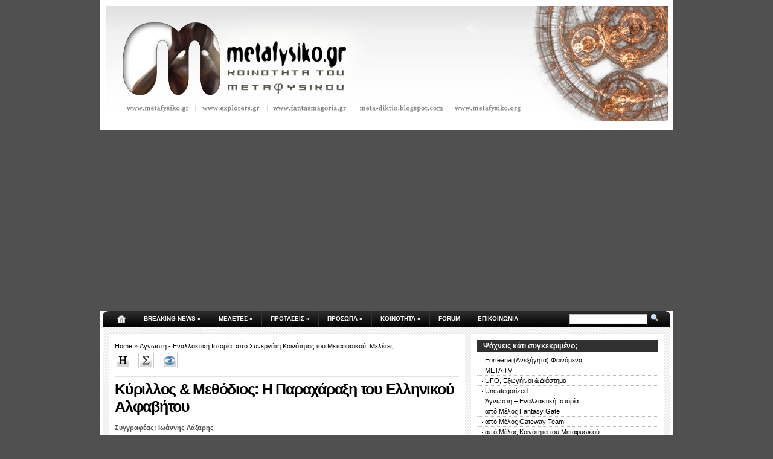

--- FILE ---
content_type: text/html; charset=UTF-8
request_url: https://www.metafysiko.gr/?p=1991
body_size: 15417
content:
<!DOCTYPE html PUBLIC "-//W3C//DTD XHTML 1.0 Transitional//EN" "http://www.w3.org/TR/xhtml1/DTD/xhtml1-transitional.dtd">
<html xmlns="http://www.w3.org/1999/xhtml" dir="ltr" lang="en-US">

<head profile="http://gmpg.org/xfn/11">
<meta http-equiv="Content-Type" content="text/html; charset=UTF-8" />

<title>Κύριλλος &amp; Μεθόδιος: Η Παραχάραξη του Ελληνικού Αλφαβήτου | Metafysiko.gr | 20 χρόνια διαρκούς εξέλιξης και καινοτομίας</title>

<meta name="generator" content="WordPress 3.4" /> <!-- leave this for stats -->
<meta charset="utf-8" />

<link rel="stylesheet" href="https://www.metafysiko.gr/wp-content/themes/arthemia-premium/style.css" type="text/css" media="screen" />
<link rel="stylesheet" href="https://www.metafysiko.gr/wp-content/themes/arthemia-premium/madmenu.css" type="text/css" media="screen" />
<!--[if IE 6]>
    <style type="text/css"> 
    body {
        behavior:url("https://www.metafysiko.gr/wp-content/themes/arthemia-premium/scripts/csshover2.htc");
    }
    </style>
<![endif]-->

<link rel="alternate" type="application/rss+xml" title="RSS 2.0" href="https://www.metafysiko.gr/?feed=rss2" />
<link rel="alternate" type="text/xml" title="RSS .92" href="https://www.metafysiko.gr/?feed=rss" />
<link rel="alternate" type="application/atom+xml" title="Atom 0.3" href="https://www.metafysiko.gr/?feed=atom" />

<link rel="pingback" href="http://www.metafysiko.gr/xmlrpc.php" />

<link rel="icon" href="https://www.metafysiko.gr/wp-content/themes/arthemia-premium/images/icons/mfavicon.png" />
<link rel="shortcut icon" href="https://www.metafysiko.gr/wp-content/themes/arthemia-premium/images/icons/mfavicon.png" />
	

<style type="text/css">
    /* category bar */
    #cat-16 { border-top:8px solid #034209; color:; }
    #cat-16:hover { background:#034209; color:; }
    /* sidebar */
    #sidebar h3.catt-16  {background:#034209; color:#ffffff; }
    #sidebar h3.catt-16 a { color:#ffffff; }
		
    /* category bar */
    #cat-14 { border-top:8px solid #a5cc3a; color:; }
    #cat-14:hover { background:#a5cc3a; color:; }
    /* sidebar */
    #sidebar h3.catt-14  {background:#a5cc3a; color:#ffffff; }
    #sidebar h3.catt-14 a { color:#ffffff; }
		
    /* category bar */
    #cat-3 { border-top:8px solid #e6ab07; color:; }
    #cat-3:hover { background:#e6ab07; color:; }
    /* sidebar */
    #sidebar h3.catt-3  {background:#e6ab07; color:#ffffff; }
    #sidebar h3.catt-3 a { color:#ffffff; }
		
    /* category bar */
    #cat-35 { border-top:8px solid #326abd; color:; }
    #cat-35:hover { background:#326abd; color:#b8b8b8; }
    /* sidebar */
    #sidebar h3.catt-35  {background:#326abd; color:#ffffff; }
    #sidebar h3.catt-35 a { color:#ffffff; }
		
    /* category bar */
    #cat-20 { border-top:8px solid #571608; color:; }
    #cat-20:hover { background:#571608; color:#b8b8b8; }
    /* sidebar */
    #sidebar h3.catt-20  {background:#571608; color:#ffffff; }
    #sidebar h3.catt-20 a { color:#ffffff; }
		
    /* category bar */
    #cat-36 { border-top:8px solid #2b9435; color:; }
    #cat-36:hover { background:#2b9435; color:; }
    /* sidebar */
    #sidebar h3.catt-36  {background:#2b9435; color:#ffffff; }
    #sidebar h3.catt-36 a { color:#ffffff; }
		


</style>


<link rel="alternate" type="application/rss+xml" title="Metafysiko.gr | 20 χρόνια διαρκούς εξέλιξης και καινοτομίας &raquo; Κύριλλος &amp; Μεθόδιος: Η Παραχάραξη του Ελληνικού Αλφαβήτου Comments Feed" href="https://www.metafysiko.gr/?feed=rss2&#038;p=1991" />
<script type='text/javascript' src='https://www.metafysiko.gr/wp-includes/js/comment-reply.js?ver=3.4'></script>
<link rel="EditURI" type="application/rsd+xml" title="RSD" href="https://www.metafysiko.gr/xmlrpc.php?rsd" />
<link rel="wlwmanifest" type="application/wlwmanifest+xml" href="https://www.metafysiko.gr/wp-includes/wlwmanifest.xml" /> 
<link rel='prev' title='Φαντάσματα στον εγκέφαλο' href='https://www.metafysiko.gr/?p=1253' />
<link rel='next' title='Η Δίκη της Ψυχής' href='https://www.metafysiko.gr/?p=931' />

<!-- All in One SEO Pack 1.6.14.2 by Michael Torbert of Semper Fi Web Design[307,528] -->
<meta name="description" content="Προπαγανδίζεται ως ένα από τα μεγαλύτερα επιτεύγματα του Βυζαντίου η δήθεν διάδοση του Ελληνικού Πολιτισμού στους Σλάβους χάρη στις ενέργειες δύο μοναχών, του Κυρίλλου και του Μεθοδίου, οι οποίοι επί πλέον τους έδωσαν το αλφάβητο. Αλλά, εάν σκοπός των Βυζαντινών ήταν να μεταδώσουν τον Ελληνικό � ολιτισμό στους Σλάβους, θα τους έδιναν το ήδη υπάρχον Ελληνικό Αλφάβητο και θα τους μετέφραζαν αρχαία ελληνικά έργα (π.χ. τα Ομηρικά Έπη, τραγωδίες κ.λπ.)." />
<meta name="keywords" content="άγνωστη - εναλλακτική ιστορία,θρησκείες - λατρείες,μελέτες" />
<link rel="canonical" href="https://www.metafysiko.gr/?p=1991" />
<!-- /all in one seo pack -->
<script type="text/javascript" src="http://www.metafysiko.gr/wp-content/plugins/audio-player/assets/audio-player.js?ver=2.0.4.1"></script>
<script type="text/javascript">AudioPlayer.setup("http://www.metafysiko.gr/wp-content/plugins/audio-player/assets/player.swf?ver=2.0.4.1", {width:"80%",animation:"yes",encode:"yes",initialvolume:"60",remaining:"no",noinfo:"no",buffer:"5",checkpolicy:"no",rtl:"no",bg:"ffffff",text:"666666",leftbg:"eeeeee",lefticon:"666666",volslider:"666666",voltrack:"FFFFFF",rightbg:"cccccc",rightbghover:"999999",righticon:"666666",righticonhover:"ffffff",track:"FFFFFF",loader:"9FFFB8",border:"666666",tracker:"DDDDDD",skip:"666666",pagebg:"FFFFFF",transparentpagebg:"yes"});</script>

<script type="text/javascript">var AKPC_IDS = "";</script>
	
</head>

<body>


<div id="head" class="clearfloat">

<div class="clearfloat">
	<div id="logo" class="left">
	
		<a href="http://www.metafysiko.gr">
	<img src="https://www.metafysiko.gr/wp-content/themes/arthemia-premium/images/logo/up_banner_agnosti_istoria.jpg" alt="" height="190px" /></a>
	
	</div>

	<div class="right">
		
	
		
	
	</div>

</div>

</div>

<div id="navbar" class="clearfloat">

<div id="madmenu">
<ul>

<li class="first"><a href="http://www.metafysiko.gr/"><img src="http://www.metafysiko.gr/wp-content/themes/arthemia-premium/images/icons/home2.png" /></a></li>

<li class="page_item page-item-8"><a href="http://www.metafysiko.gr/?cat=14" title="Breaking News">Breaking News »</a>
<ul>
	<li class="page_item page-item-46"><a href="http://www.metafysiko.gr/?cat=29" title="Άρθρα Επικαιρότητας">Άρθρα Επικαιρότητας</a></li>
	<li class="page_item page-item-48"><a href="http://www.metafysiko.gr/?cat=30" title="Νέα από Όλο τον Κόσμο">Νέα από Όλο τον Κόσμο</a></li>
	<li class="page_item page-item-48"><a href="http://fantasia-portal.blogspot.com/search/label/%CE%BD%CE%AD%CE%B1" title="Fantasy News (Fantasy Gate)" target='_blank'>Fantasy News<br/>(Fantasy Gate)</a></li>
</ul>
</li>

<li class="page_item page-item-8"><a href="http://www.metafysiko.gr/?cat=3" title="Μελέτες">Μελετες »</a>
<ul>
	<li class="page_item page-item-46"><a href="http://www.metafysiko.gr/?cat=5" title="Αρχαία Μυστήρια - Πολιτισμοί">Αρχαία Μυστήρια - Πολιτισμοί</a></li>
	<li class="page_item page-item-46"><a href="http://www.metafysiko.gr/?cat=11" title="Άγνωστη - Εναλλακτική Ιστορία">Άγνωστη - Εναλλακτική Ιστορία</a></li>
	<li class="page_item page-item-46"><a href="http://www.metafysiko.gr/?cat=6" title="Θρησκείες - Λατρείες">Θρησκείες - Λατρείες</a></li>
	<li class="page_item page-item-46"><a href="http://www.metafysiko.gr/?cat=13" title="Παραψυχολογία (Παραφυσικό και Επιστήμη)">Παραψυχολογία (Παραφυσικό και Επιστήμη)</a></li>
	<li class="page_item page-item-46"><a href="http://www.metafysiko.gr/?cat=4" title="UFO, Εξωγήινοι & Διάστημα">UFO, Εξωγήινοι & Διάστημα</a></li>
	<li class="page_item page-item-46"><a href="http://www.metafysiko.gr/?cat=7" title="Fortean (Ανεξήγητα) Φαινόμενα">Fortean (Ανεξήγητα) Φαινόμενα</a></li>
	<li class="page_item page-item-46"><a href="http://www.metafysiko.gr/?cat=8" title="Θεωρίες Συνωμοσίας">Θεωρίες Συνωμοσίας</a></li>
	<li class="page_item page-item-46"><a href="http://www.metafysiko.gr/?cat=9" title="Αποκρυφισμός">Αποκρυφισμός</a></li>
	<li class="page_item page-item-46"><a href="http://www.metafysiko.gr/?cat=10" title="Εσωτερισμός & Φιλοσοφία">Εσωτερισμός & Φιλοσοφία</a></li>
	<li class="page_item page-item-46"><a href="http://www.metafysiko.gr/?cat=28" title="Συνειδητοί Πολίτες">Συνειδητοί Πολίτες</a></li>
</ul>
</li>

<li class="page_item page-item-8"><a href="http://www.metafysiko.gr/" title="Προτάσεις">Προτασεις »</a>
<ul>
	<li class="page_item page-item-46"><a href="http://www.metafysiko.gr/?cat=35" title="Ομιλίες-Διαλέξεις στο Στέκι Αναζήτησης">Ομιλίες-Διαλέξεις στο Στέκι</a></li>
	<li class="page_item page-item-46"><a href="http://www.metafysiko.gr/?cat=16" title="Βιβλιοκριτικές Πνευματικής Αναζήτησης">Βιβλία Πνευματικής Αναζήτησης</a></li>
        <li class="page_item page-item-46"><a href="http://www.metafysiko.gr/?page_id=4716" title="Links - Websites που Στηρίζουμε">Στηριζόμενα Links</a></li>
	<li class="page_item page-item-46"><a href="http://www.metafysiko.gr/?cat=19" title="Meta-TV">Meta-TV</a></li>
	<li class="page_item page-item-46"><a href="http://fantasia-portal.blogspot.com/search/label/fantasy%20books" title="Προτάσεις Φαντασίας (Fantasy Gate)" target='_blank'>Προτάσεις Φαντασίας (Fantasy Gate)</a></li>
	<li class="page_item page-item-46"><a href="http://www.metafysiko.gr/?cat=17" title="Περιοδικά">Περιοδικά</a></li>
</ul>
</li>

<li class="page_item page-item-8"><a href="http://www.metafysiko.gr/?cat=20" title="Πρόσωπα">Προσωπα »</a>
<ul>
	<li class="page_item page-item-46"><a href="http://www.metafysiko.gr/?cat=20" title="Συνεντεύξεις (on paper)">Συνεντεύξεις (on paper)</a></li>
	<li class="page_item page-item-46"><a href="http://www.metafysiko.gr/?cat=179" title="Podcasts">Podcasts (ηχογραφημένες)</a></li>
</ul>
</li>

<li class="page_item page-item-8"><a href="http://www.metafysiko.gr/?cat=36" title="Κοινοτητα του Μεταφυσικού">Κοινοτητα »</a>
<ul>
        <li class="page_item page-item-46"><a href="http://www.metafysiko.gr/?p=311" title="Τι Είναι η Κοινότητα του Μεταφυσικού;">Πως Ορίζουμε το Μεταφυσικό;</a></li>
        <li class="page_item page-item-46"><a href="http://www.metafysiko.gr/?p=313" title="Τι Είναι η Κοινότητα του Μεταφυσικού;">Τι Είναι η Κοινότητα του Μεταφυσικού;</a></li>	
	<li class="page_item page-item-46"><a href="http://www.metafysiko.gr/?p=315" title="Μέλη-Ομάδες της Κοινότητας">Μέλη-Ομάδες της Κοινότητας</a></li>
        <li class="page_item page-item-46"><a href="http://www.metafysiko.gr/?p=317" title="Ομάδα Gateway">Ομάδα Gateway</a></li>
</ul>
</li>

<li class="page_item page-item-8"><a href="http://www.metafysiko.gr/forum/" title="Forum του Μεταφυσικού">forum</a></li>

<li class="page_item page-item-8"><a href="http://www.metafysiko.gr/?page_id=2795" title="Επικοινωνία">Επικοινωνια</a></li>
</ul>

<form method="get" id="searchform" action="https://www.metafysiko.gr/">
<div id="search">
<input type="text" value="" name="s" id="s" class="field" style="width:125px;" />
<input type="image" src="https://www.metafysiko.gr/wp-content/themes/arthemia-premium/images/loupe.gif" style="width:15px;height:14px;"/>
</div>
</form>
</div> 
</div>

<div id="top" class="clearfloat">
		</div>
<!--</div>-->

	
    

	<div id="page" class="clearfloat">
    <div id="inner" class="clearfloat">
	<div id="content">
	
	
	<div class="post" id="post-1991">
	
	<span id="map"><a href="http://www.metafysiko.gr/">Home</a> &raquo; <a href="https://www.metafysiko.gr/?cat=11" title="View all posts in Άγνωστη - Εναλλακτική Ιστορία" rel="category">Άγνωστη - Εναλλακτική Ιστορία</a>, <a href="https://www.metafysiko.gr/?cat=32" title="View all posts in από Συνεργάτη Κοινότητας του Μεταφυσικού" rel="category">από Συνεργάτη Κοινότητας του Μεταφυσικού</a>, <a href="https://www.metafysiko.gr/?cat=3" title="View all posts in Μελέτες" rel="category">Μελέτες</a></span> <br/> <a href="https://www.metafysiko.gr/?cat=11" title="View all posts in Άγνωστη - Εναλλακτική Ιστορία" rel="category"><img class="catimage" alt="Άγνωστη - Εναλλακτική Ιστορία" src="http://www.metafysiko.gr/wp-content/images/agnosti_istoria.png" /></a> <a href="https://www.metafysiko.gr/?cat=32" title="View all posts in από Συνεργάτη Κοινότητας του Μεταφυσικού" rel="category"><img class="catimage" alt="από Συνεργάτη Κοινότητας του Μεταφυσικού" src="http://www.metafysiko.gr/wp-content/images/sinergates_member.png" /></a> <a href="https://www.metafysiko.gr/?cat=3" title="View all posts in Μελέτες" rel="category"><img class="catimage" alt="Μελέτες" src="http://www.metafysiko.gr/wp-content/images/meletes.png" /></a>
	<h2 class="title">Κύριλλος &#038; Μεθόδιος: Η Παραχάραξη του Ελληνικού Αλφαβήτου</h2>
	<div id="stats" class="clearfloat"><span class="left"><ul class='post-meta'>
<li><span class='post-meta-key'>Συγγραφέας:</span> Ιωάννης Λάζαρης</li>
</ul>
 </span></div>

	<div class="entry clearfloat">
	
	    
                          
           
	<p><img class="aligncenter size-full wp-image-1992" title="s23" src="http://www.pytheas.metafysiko.org/wp-content/uploads/2009/11/s23.jpg" alt="s23" width="420" height="282" /></p>
<p><strong>Αρχικός Τίτλος: KYΡΙΛΛΟΣ  ΚΑΙ  ΜΕΘΟΔΙΟΣ- Η ΠΑΡΑΧΑΡΑΞΗ  ΤΟΥ  ΕΛΛΗΝΙΚΟΥ  ΑΛΦΑΒΗΤΟΥ. </strong></p>
<p>Προπαγανδίζεται ως ένα από τα μεγαλύτερα επιτεύγματα του Βυζαντίου η δήθεν διάδοση του Ελληνικού Πολιτισμού στους Σλάβους χάρη στις ενέργειες δύο μοναχών, του Κυρίλλου και του Μεθοδίου, οι οποίοι επί πλέον τους έδωσαν το αλφάβητο. Αλλά, εάν σκοπός των Βυζαντινών ήταν να μεταδώσουν τον Ελληνικό Πολιτισμό στους Σλάβους, θα τους έδιναν το ήδη υπάρχον Ελληνικό Αλφάβητο και θα τους μετέφραζαν αρχαία ελληνικά έργα (π.χ. τα Ομηρικά Έπη, τραγωδίες κ.λπ.).<br />
Ο σκοπός της ανθελληνικής πολιτικοθρησκευτικής βυζαντινής εξουσίας όμως δεν ήταν πολιτιστικός, αλλά ο εκχριστιανισμός των Σλάβων, για την επίτευξη του οποίου χρησιμοποίησαν διάφορα μέσα. Ένα από αυτά ήταν η διάδοση της Αγίας Γραφής, προκειμένου δε να την πραγματοποιήσουν ευκολότερα επινόησαν ένα νέο, αυθαίρετο αλφάβητο, το λεγόμενο κυριλλικό.</p>
<p>Ο Κύριλλος (827-869) και ο Μεθόδιος (815-885) γεννήθηκαν στη Θεσσαλονίκη. Κύριες πηγές για τη ζωή τους αποτελούν τα -γραμμένα στα σλαβικά- έργα: &#8220;Ο Βίος του Κωνσταντίνου&#8221; και &#8220;Ο Βίος του Μεθοδίου&#8221;(Κωνσταντίνος ήταν το αρχικό όνομα του Κυρίλλου- σε Κύριλλο μετονομάστηκε λίγο προτού πεθάνει). Πατέρας τους ήταν ένας βυζαντινός αξιωματούχος αγνώστου εθνικότητας. Υπάρχει διχογνωμία σχετικά με την καταγωγή τους. Ορισμένοι ιστορικοί εικάζουν ότι ήταν Έλληνες κι άλλοι ότι ήταν Σλάβοι (από την πλευρά της μητέρας τους).<br />
Για την ελληνική τους καταγωγή δεν υπάρχει άλλη ένδειξη, εκτός του ότι γεννήθηκαν στη Θεσσαλονίκη, στην οποία όμως τότε ζούσαν πολλές εθνότητες. Προς την υπόθεση ότι, η καταγωγή τους ήταν σλαβική μας οδηγεί η άριστη γνώση των σλαβικών διαλέκτων που είχαν κι οι δύο, που εύκολα μπορεί να εξηγηθεί αν υποθέσουμε ότι, η σλαβική αποτελούσε τη μητρική τους γλώσσα. Εκτός όμως από τη σλαβική, είχαν και τέλεια γνώση της Βίβλου και της εβραϊκής γλώσσας, αρκετά σύμβολα της οποίας χρησιμοποίησαν στο αλφάβητο που κατασκεύασαν.<br />
Περισσότερο πιθανός φαίνεται ο ισχυρισμός λοιπόν ότι, ο Κύριλλος κι ο Μεθόδιος μπορεί να ήταν Σλάβοι (εβραϊκής ίσως καταγωγής) γεννηθέντες στη Θεσσαλονίκη, παρά Έλληνες. Η φυλετική τους καταγωγή δεν έχει μεγάλη σημασία όμως, δεδομένου ότι, ήταν χριστιανοί, υπήκοοι, πιστοί κι ευσυνείδητοι υπάλληλοι του βυζαντινού κράτους κι ως τέτοιοι έδρασαν.</p>
<p>Οι δύο αδελφοί έχασαν νωρίς τον πατέρα τους, οπότε την κηδεμονία και την ανατροφή τους ανέλαβε κάποιος ονόματι Θεόκτιστος. Ο Κύριλλος πήγε για σπουδές στη μονή Πολυχρονίου στην Κωνσταντινούπολη, ενώ ο Μεθόδιος υπηρετούσε κατέχοντας διάφορα διοικητικά αξιώματα. Το βυζαντινό κράτος τους ανέθεσε διάφορες πρεσβευτικές αποστολές, αλλά οι πολιτικές εξελίξεις στην Κωνσταντινούπολη κι η πολιτική δολοφονία του Θεόκτιστου έφεραν τους δύο αδελφούς σε δυσμένεια. Έτσι κατέφυγαν ως μοναχοί σε μοναστήρι της Βιθυνίας. Μετά την εκλογή στον πατριαρχικό θρόνο του πατριάρχη Φώτιου επέστρεψαν στην Κωνσταντινούπολη και συνέχισαν τις αποστολές τους. Αργότερα ο Μεθόδιος έγινε ηγούμενος στη μονή Πολυχρονίου.</p>
<p><strong>Η διεθνής συγκυρία στην Αν. Ευρώπη. </strong><br />
Μετά τη συνθήκη του Βερντέν (843), η Σαξονία, η Σουαβία και η Βαυαρία ανήκαν στο κράτος του Λουδοβίκου του Γερμανικού, που επέβαλε την επικυριαρχία του στους Σλάβους των γειτονικών περιοχών. Ο ηγεμόνας των Σλάβων της Μεγάλης Μοραβίας (στη σημερινή Τσεχία), Ροστισλάβος, αφού επέκτεινε το κράτος τους ως τον Τισσό ποταμό έσπασε το 850 κάθε μορφή εξάρτησης από το φραγκικό κράτος.</p>
<p>Η δυναμική αντίδραση του Λουδοβίκου δεν άλλαξε την κατάσταση, γιατί στις πολεμικές συγκρούσεις με το Ροστισλάβο οι φράγκοι ηττήθηκαν. Η επέκταση των μοραβών ως τον Τισσό ποταμό τους έφερε σε γειτονία με τους Βουλγάρους. Προκειμένου να εξουδετερώση τον μοραβικό κίνδυνο, ο ηγεμόνας της Βουλγαρίας, Βόγορις, ήλθε σε συνεννοήσεις με τους φράγκους, οι οποίες κατέληξαν τελικά, το 863, σε συμμαχία.</p>
<p>Η συμμαχία των γειτόνων Βουλγάρων με το αντίπαλο φραγκικό κράτος αποτελούσε για τους μοραβούς ένα θανάσιμο κλοιό. Έτσι ο Ροστισλάβος, που ήταν ικανότατος πολιτικός, αναγκάσθηκε να αναζητήσει στη βυζαντινή αυτοκρατορία μια αντίρροπη δύναμη κι ένα στήριγμα. Για το λόγο αυτό έστειλε πρεσβεία στην Κωνσταντινούπολη και ζήτησε την αποστολή βυζαντινών επισκόπων για να διδάξουν τη χριστιανική θρησκεία στη γλώσσα του λαού του.<br />
Ο αυτοκράτορας Μιχαήλ Γ΄ και ο πατριάρχης Φώτιος διείδαν τα μεγάλα πολιτικά κι εκκλησιαστικά οφέλη που παρουσίαζε για το Βυζάντιο αυτή η πρόταση. Έδινε τη δυνατότητα στην αυτοκρατορία να επεκτείνει την επιρροή της σε λαούς της κεντρικής Ευρώπης και παράλληλα να ασκήσει πίεση στο βουλγαρικό κράτος, που βρισκόταν ανάμεσά τους.<br />
Ο αυτοκράτορας ανέθεσε στον Κύριλλο και στο Μεθόδιο την αποστολή του εκχριστιανισμού της Μοραβίας. Προτού αναχωρήσουν, ο Κύριλλος δημιούργησε ένα νέο αλφάβητο, στο οποίο μετέφρασε με τη βοήθεια του αδελφού του την Αγία Γραφή και διάφορα άλλα χριστιανικού περιεχομένου βιβλία.<br />
Οι βυζαντινοί ιεραπόστολοι έγιναν δεκτοί με μεγάλες τιμές από τον ηγεμόνα Ραστισλάβο (863). Φυσικά, ο εκχριστιανισμός του λαού δεν έγινε αμέσως. Χρειάσθηκαν πολλά χρόνια. Πρώτα εκχριστιανίσθηκαν οι φεουδάρχες, που είχαν άμεσο συμφέρον από τη θρησκευτική αλλαγή, ενώ οι αγροτικές μάζες επειδή συνέχιζαν να επιμένουν στην παλαιά πολυθεϊστική τους λατρεία επέστησαν -τις συνήθεις χριστιανικές πρακτικές επιβολής- διώξεις και βίαια βαπτίσματα.<br />
Μετά το θάνατο του Κυρίλλου, ο Μεθόδιος ανακηρύχτηκε αρχιεπίσκοπος με δικαιοδοσία που εκτεινόταν στη Μοραβία και στην Παννονία και συνέχισε την αποστολή του.<br />
Μετά την υλοποίηση της βυζαντινο-μοραβικής συμμαχίας, στη δύσκολη θέση που είχε περιέλθει ο Ραστισλάβος περιέπεσε τώρα ο ηγεμόνας των Βουλγάρων, Βόγορις, που αναγκάσθηκε με τη σειρά του να δεχθεί το χριστιανισμό, προκειμένου να εξασφαλίσει την εύνοια του Βυζαντίου. Τον εκχριστιανισμό των Βουλγάρων ανέλαβαν μαθητές των δύο αδελφών.</p>
<p><strong>Ούτε ένα ελληνικό έργο. </strong><br />
Ποτέ οι δύο μοναχοί δεν μετέφρασαν κάτι στα σλαβικά από την Αρχαία Ελληνική Γραμματεία. Αν ήταν φορείς του Ελληνικού Πολιτισμού -όπως προπαγανδίζεται- τον οποίο ήθελαν να μεταδώσουν στους Σλάβους, θα μπορούσαν να μετέφραζαν Πλάτωνα ή Αριστοτέλη για παράδειγμα, ώστε να τους μυήσουν στην Ελληνική Φιλοσοφία.<br />
Η χριστιανική προπαγάνδα υποστηρίζει, πως στα μοναστήρια διασώθηκαν δήθεν τα αρχαία μας κείμενα, λόγω της αγάπης των μοναχών για αυτά. Αφού λοιπόν οι μοναχοί είχαν πρόσβαση σε αρχαία Ελληνικά κείμενα, τα οποία επί πλέον -δήθεν- αγαπούσαν κι αφού είχαν αποστολή να διαδώσουν στους Σλάβους τον Ελληνικό Πολιτισμό, γιατί δεν τους μετέφρασαν ούτε ένα Ελληνικό κείμενο;<br />
Όλα τα έργα που μετέφρασαν στα σλαυικά οι Κύριλλος και Μεθόδιος ήταν χριστιανικά, όπως: oλόκληρη η Αγία Γραφή- το &#8220;Βυζαντινό Ευαγγελιστάριο&#8221; που περιλάμβανε τις προοριζόμενες για λειτουργική χρήση περικοπές των Ευαγγελίων- το &#8220;Ωρολόγιον&#8221; με όλη την ακολουθία και συναξάρια- το βιβλίο: &#8220;Ο λόγος περί αληθούς πίστεως&#8221;- το &#8220;Εγκώμιον&#8221; στον &#8216;Αγιο Γρηγόριο το Θεολόγο- τον &#8220;Κανόνα&#8221; προς τιμήν του Αγίου Δημητρίου- την &#8220;Αγίων ανδρών Βίβλο&#8221; με αποφθέγματα των Πατέρων της Εκκλησίας- το &#8220;Νομοκανόνα&#8221; του Ιωάννου του Σχολαστικού.<br />
Όσον αφορά στο αλφάβητο (το οποίο αργότερα διαδόθηκε και στους Ρώσους, στους Βούλγαρους, στους Σέρβους, στους Ουκρανούς και στους Λευκορώσους) οι μελετητές διαφωνούν εάν το αλφάβητο που δημιούργησε ο Κύριλλος είναι το ονομαζόμενο γλαγολιτικό ή το κυριλλικό, ή ακόμη εάν το κυριλλικό το δημιούργησε ο Κύριλλος, ή ο μαθητής του, Κλήμης, βάσει του γλαγολοτικού.<br />
Το ερώτημα που τίθεται στους ελληνορθόδοξους είναι γιατί ο Κύριλλος δεν τους έδωσε το ελληνικό αλφάβητο, έτσι όπως ακριβώς ήταν; Το επιχείρημα ότι, ορισμένοι φθόγγοι της σλαβικής γλώσσας δεν μπορούν να αποδοθούν με το ελληνικό αλφάβητο δεν ευσταθή, γιατί με το αλφάβητό μας μπορεί εύκολα και τέλεια να αποδοθεί κάθε φθόγγος. Ακόμη κι έτσι αν ήταν όμως, θα μπορούσε να κρατούσε το ελληνικό αλφάβητο και να του πρόσθετε επί πλέον δύο &#8211; τρία ακόμη σύμβολα για τους δύσκολα προφερόμενους φθόγγους. Αντί αυτού, προτίμησε να κατασκευάσει ένα νέο αυθαίρετο αλφάβητο με ελληνικά, λατινικά(χαλκιδικά), εβραϊκά σύμβολα και παραλλαγές τους.</p>
<p>Μόνο δέκα από τα γράμματα του κυριλλικού αλφαβήτου (Α, Β, Ε, Κ, Μ, Ο, Π , Τ, Φ και Χ) προέρχονται από το ελληνικό αλφάβητο κι έχουν την αρχική ελληνική τους προφορά. Όλα τα υπόλοιπα προέρχονται:<br />
- Από το λατινικό αλφάβητο (π.χ. το C).<br />
- Από τα εβραϊκά σύμφωνα.<br />
- Από το ελληνικό αλφάβητο με αλλαγμένη την προφορά (π.χ. το Η προφέρεται Ν) ή<br />
- αποτελούν παραλλαγές του ελληνικού και του λατινικού αλφαβήτων και των εβραϊκών συμφώνων.</p>
<p>Οι Έλληνες ποτέ δεν οργάνωναν ιεραποστολές για την επιβολή της θρησκείας τους σε άλλους λαούς με χαρακτηριστικό παράδειγμα την ανεκτικότητα και το σεβασμό που έδειξε ο Μ. Αλέξανδρος στις θεότητες που λάτρευαν οι άλλοι λαοί. Πόσο μάλλον για το χριστιανισμό, μια ξένη εξ ανατολών θρησκεία, η οποία επιβλήθηκε στους Έλληνες δια της βίας- όταν τον θ΄ αιώνα εκχριστιανίζονταν επίσης βίαια οι σλαβικοί λαοί, είναι αμφίβολο εάν στην Ελλάδα είχε ήδη επικρατήσει ο χριστιανισμός πλήρως.<br />
Οι ιεραποστολικές ενέργειες επομένως των Κυρίλλου και Μεθοδίου ουδεμία σχέση είχαν με τον Ελληνικό Πολιτισμό. Ούτε στοιχεία του Ελληνικού Πολιτισμού ήταν ποτέ η Αγία Γραφή, τα συναξάρια, τα πατερικά κι όλα τα άλλα χριστιανικά κείμενα, που μεταφράστηκαν στα σλαβικά και τα οποία αποπνέουν εξ άλλου έντονο ανθελληνισμό.</p>
<p>Ένα επί πλέον δείγμα της ανθελληνικής πολιτικής της πολιτικοθρησκευτικής βυζαντινής εξουσίας και των οργάνων της, Κυρίλλου και Μεθοδίου, αποτελεί η μη παροχή του ελληνικού αλφαβήτου στους σλαβικούς λαούς.<br />
Σκεφθείτε πόσο αναβαθμισμένη θα ήταν η θέση της Ελλάδας σήμερα, εάν τα εκατομμύρια των ανατολικοευρωπαϊκών λαών χρησιμοποιούσαν το ελληνικό αντί του κυριλλικού αλφαβήτου.</p>
<p><em>[Σημείωση: Το παρόν άρθρο δημοσιεύθηκε αρχικά στο περιοδικό "ΔΑΥΛΟΣ", στο τεύχος 293, Ιουλ.-Αυγ. 2006. Αποτελεί μέρος του αφιερώματος: "ΒΥΖΑΝΤΙΟ: Η ιδεολογική ταφόπλακα του Ελληνισμού"]</em></p>
<script type="text/javascript">AKPC_IDS += "1991,";</script>
		
	</div>


	</div>
	
	<p align="center">
		
	
		
</p>
	
	<div id="comments">

	</div>

	
	</div>

<div id="sidebar">
 

	
	
		


 

<div id="sidebar-top"> 
<h3>Ψάχνεις κάτι συγκεκριμένο;</h3>		<ul>
	<li class="cat-item cat-item-7"><a href="https://www.metafysiko.gr/?cat=7" title="Όλα εκείνα τα παράξενα και ακατανόητα φαινόμενα που πρώτος χαρτογράφησε ο &quot;παππούλης&quot; Τσαρλς Φορτ.">Forteana (Ανεξήγητα) Φαινόμενα</a>
</li>
	<li class="cat-item cat-item-19"><a href="https://www.metafysiko.gr/?cat=19" title="Βίντεο σχετικά με την Κοινότητα του Μεταφυσικού: επιτόπιες αποστολές σε παράξενες τοποθεσίες, εκδηλώσεις της κοινότητας, συμμετοχές σε τηλεοπτικές εκπομπές, ομιλίες, αναμνηστικά βίντεο κ.λπ. ">META TV</a>
</li>
	<li class="cat-item cat-item-4"><a href="https://www.metafysiko.gr/?cat=4" title="Αγνώστου Ταυτότητας ιπτάμενα αντικείμενα, εξωγήινοι πολιτισμοί και τα επιτεύγματα της διαστημικής. Τις περισσότερες φορές δεν φαίνεται να συσχετίζονται. Τις περισσότερες...">UFO, Εξωγήινοι &amp; Διάστημα</a>
</li>
	<li class="cat-item cat-item-1"><a href="https://www.metafysiko.gr/?cat=1" title="View all posts filed under Uncategorized">Uncategorized</a>
</li>
	<li class="cat-item cat-item-11"><a href="https://www.metafysiko.gr/?cat=11" title="Άγνωστες και εναλλακτικές πτυχές της ιστορίας μας. Γιατί χωρίς αυτήν αδυνατούμε να πορευτούμε με ασφάλεια στο μέλλον...">Άγνωστη &#8211; Εναλλακτική Ιστορία</a>
</li>
	<li class="cat-item cat-item-33"><a href="https://www.metafysiko.gr/?cat=33" title="Μελέτες, συνεντεύξεις, άρθρα, επικαιρότητα κ.λπ. αποκλειστικά από μέλη της Fantasy Team.">από Μέλος Fantasy Gate</a>
</li>
	<li class="cat-item cat-item-24"><a href="https://www.metafysiko.gr/?cat=24" title="Μελέτες, συνεντεύξεις, άρθρα, επικαιρότητα κ.λπ. αποκλειστικά από μέλη της Gateway Team.">από Μέλος Gateway Team</a>
</li>
	<li class="cat-item cat-item-31"><a href="https://www.metafysiko.gr/?cat=31" title="Μελέτες, συνεντεύξεις, άρθρα, επικαιρότητα κ.λπ. από μέλη της Κοινότητας του Μεταφυσικού (εκτός Gateway Team). ">από Μέλος Κοινότητα του Μεταφυσικού</a>
</li>
	<li class="cat-item cat-item-34"><a href="https://www.metafysiko.gr/?cat=34" title="Μελέτες, συνεντεύξεις, άρθρα, επικαιρότητα κ.λπ. από μέλη της Ομάδας Πυθέας. ">από Μέλος Ομάδας Πυθέας</a>
</li>
	<li class="cat-item cat-item-32"><a href="https://www.metafysiko.gr/?cat=32" title="Μελέτες, συνεντεύξεις, άρθρα, επικαιρότητα κ.λπ. από εξωτερικούς συνεργάτες της Κοινότητας του Μεταφυσικού. ">από Συνεργάτη Κοινότητας του Μεταφυσικού</a>
</li>
	<li class="cat-item cat-item-9"><a href="https://www.metafysiko.gr/?cat=9" title="Απόκρυφες τεχνικές που &quot;ανακατεύουν&quot; την ύλη με το πνεύμα. Οι εφαρμογές και η θεωρία πίσω από αυτές...">Αποκρυφισμός</a>
</li>
	<li class="cat-item cat-item-29"><a href="https://www.metafysiko.gr/?cat=29" title="Σχολιασμός της επικαιρότητας από μέλη της Gateway Team">Άρθρα Επικαιρότητας</a>
</li>
	<li class="cat-item cat-item-5"><a href="https://www.metafysiko.gr/?cat=5" title="Ποια μυστήρια κρύβονται πίσω από τους μεγάλους αρχαίους πολιτισμούς; Ακολούθησε η ανθρωπότητα μια πτωτική τεχνολογικά πορεία κάποια στιγμή; Τι απέγινε η χαμένη γνώση;">Αρχαία Μυστήρια &#8211; Πολιτισμοί</a>
</li>
	<li class="cat-item cat-item-35"><a href="https://www.metafysiko.gr/?cat=35" title="Εκδηλώσεις με μεταφυσική χροιά στην Αθήνα και την επαρχία.">Εκδηλώσεις Αναζήτησης</a>
</li>
	<li class="cat-item cat-item-17"><a href="https://www.metafysiko.gr/?cat=17" title="Ελληνικά έντυπα που συνεργάζονται κατά καιρούς με την Ελληνική Κοινότητα του Μεταφυσικού και τις υποομάδες της. ">Έντυπος Τύπος</a>
</li>
	<li class="cat-item cat-item-10"><a href="https://www.metafysiko.gr/?cat=10" title="Τα μονοπάτια των εσωτεριστικών και φιλοσοφικών σχολών που προάγουν την ανθρώπινη αναζήτηση για αυτογνωσία και γαλήνη της ψυχής...">Εσωτερισμός &amp; Φιλοσοφία</a>
</li>
	<li class="cat-item cat-item-36"><a href="https://www.metafysiko.gr/?cat=36" title="Ποια είναι η Κοινότητα του Μεταφυσικού; Ο σκοπός, οι ομάδες, οι δραστηριότητες και ο πυρήνας της. ">Η Κοινότητα</a>
</li>
	<li class="cat-item cat-item-8"><a href="https://www.metafysiko.gr/?cat=8" title="Την εποχή της παγκοσμιοποίησης τα Οργουελικά σενάρια παίρνουν σάρκα και οστά! Ελάτε σε επαφή με εναλλακτικές ή ακόμα και ακραίες θεωρίες που υποστηρίζουν ότι ο κόσμος μας δεν είναι αυτός που φαίνεται!">Θεωρίες Συνωμοσίας</a>
</li>
	<li class="cat-item cat-item-6"><a href="https://www.metafysiko.gr/?cat=6" title="Γνωριμία με το θεολογικό και λατρευτικό περιεχόμενο των θρησκειών που δημιούργησε η ανθρώπινη ανάγκη για επαφή με το Θείο...">Θρησκείες &#8211; Λατρείες</a>
</li>
	<li class="cat-item cat-item-3"><a href="https://www.metafysiko.gr/?cat=3" title="Μελέτες από Έλληνες και ξένους ερευνητές πάνω στο ευρύτερο φάσμα της εναλλακτικής πνευματικής αναζήτησης. ">Μελέτες</a>
</li>
	<li class="cat-item cat-item-30"><a href="https://www.metafysiko.gr/?cat=30" title="Νέα από όλο τον κόσμο του μεταφυσικού παγκοσμίως...">Νέα από Όλο τον Κόσμο</a>
</li>
	<li class="cat-item cat-item-13"><a href="https://www.metafysiko.gr/?cat=13" title="Μελέτες και έρευνες πάνω στα παραφυσικά φαινόμενα, μέσα από την επιστημονική προσέγγιση του ακαδημαϊκού κλάδου της Παραψυχολογίας.">Παραψυχολογία (Παραφυσικό και Επιστήμη)</a>
</li>
	<li class="cat-item cat-item-178"><a href="https://www.metafysiko.gr/?cat=178" title="Εξώφυλλα και περιεχόμενα από τεύχη του περιοδικού Hellenic Nexus. ">Περιοδικό Hellenic Nexus</a>
</li>
	<li class="cat-item cat-item-177"><a href="https://www.metafysiko.gr/?cat=177" title="Εξώφυλλα και περιεχόμενα από τεύχη του περιοδικού mystery. ">Περιοδικό mystery</a>
</li>
	<li class="cat-item cat-item-205"><a href="https://www.metafysiko.gr/?cat=205" title="Εξώφυλλα και περιεχόμενα από τεύχη του εβδομαιδαίου περιοδικού ένθετου ΦΑΙΝΟΜΕΝΑ (εφημερίδα Ελεύθερος Τύπος). ">Περιοδικό ΦΑΙΝΟΜΕΝΑ</a>
</li>
	<li class="cat-item cat-item-16"><a href="https://www.metafysiko.gr/?cat=16" title="Βιβλία και μουσικά albums που κέρδισαν την προσοχή μας και αξίζουν να μελετηθούν από όσους ενδιαφέρονται πραγματικά για την εναλλακτική αναζήτηση. ">Προτάσεις</a>
</li>
	<li class="cat-item cat-item-28"><a href="https://www.metafysiko.gr/?cat=28" title="Μελέτες για τους επαναστάτες τις συνείδησης.">Συνειδητοί Πολίτες</a>
</li>
	<li class="cat-item cat-item-20"><a href="https://www.metafysiko.gr/?cat=20" title="Ακαδημαϊκοί, πολιτικοί, δημοσιογράφοι και ερευνητές καταθέτουν την άποψη τους για το χώρο του μεταφυσικού.">Συνεντεύξεις</a>
</li>
	<li class="cat-item cat-item-179"><a href="https://www.metafysiko.gr/?cat=179" title="Ηχογραφημένες συνεντεύξεις από τα αρχεία του Skeptiko.com και της Ελληνικής Κοινότητας του Μεταφυσικού. ">Τα Podcasts του Παράξενου</a>
</li>
	<li class="cat-item cat-item-14"><a href="https://www.metafysiko.gr/?cat=14" title="Όλα τα τελευταία νέα από τον ελληνικό και διεθνή χώρο της εναλλακτικής αναζήτησης.">Τελευταία Νέα &#8211; Επικαιρότητα</a>
</li>
		</ul>
</div>
 

  
<div id="sidebar-middle" class="clearfloat"> 
<div id="sidebar-left">

 

</div>  

<div id="sidebar-right">
 		


</div> 

</div>

<div id="sidebar-bottom"> 
<h3>Προτάσεις από τα Meta-Archives</h3><ul class="advanced-random-posts"><li><a href="https://www.metafysiko.gr/?p=1948" title="Μεταφυσικό Στέκι: Τηλεπάθεια, Poltergeists &amp; Σκιές" >Μεταφυσικό Στέκι: Τηλεπάθεια, Poltergeists &amp; Σκιές</a></li>
<li><a href="https://www.metafysiko.gr/?p=7428" title="Φαινόμενα τ. 110, 15/12/2012" >Φαινόμενα τ. 110, 15/12/2012</a></li>
<li><a href="https://www.metafysiko.gr/?p=8161" title="Ο Μυθικισμός στον Αθήνα 9,84" >Ο Μυθικισμός στον Αθήνα 9,84</a></li>
<li><a href="https://www.metafysiko.gr/?p=2117" title="Prof. John Poynton" >Prof. John Poynton</a></li>
<li><a href="https://www.metafysiko.gr/?p=2243" title="5 χρόνια Metafysiko.gr!" >5 χρόνια Metafysiko.gr!</a></li>
<li><a href="https://www.metafysiko.gr/?p=3145" title="Συνέντευξη με τον Howard Philip Lovecraft" >Συνέντευξη με τον Howard Philip Lovecraft</a></li>
<li><a href="https://www.metafysiko.gr/?p=7935" title="Η Μαγική Δύναμη της Θυσίας στην Αρχαία Ελλάδα" >Η Μαγική Δύναμη της Θυσίας στην Αρχαία Ελλάδα</a></li>
<li><a href="https://www.metafysiko.gr/?p=6270" title="Φαινόμενα τ.34, (11/6/2011)" >Φαινόμενα τ.34, (11/6/2011)</a></li>
<li><a href="https://www.metafysiko.gr/?p=1281" title="Αρίσταρχος ο Σάμιος" >Αρίσταρχος ο Σάμιος</a></li>
<li><a href="https://www.metafysiko.gr/?p=1072" title="Mystery Τεύχος Νο18" >Mystery Τεύχος Νο18</a></li>
<li><a href="https://www.metafysiko.gr/?p=2017" title="Η Ψυχολογία των Poltergeist" >Η Ψυχολογία των Poltergeist</a></li>
<li><a href="https://www.metafysiko.gr/?p=6617" title="Τα 50 χειρόγραφα-κλειδιά της Νεκρής Θάλασσας (εκδ. Έσοπτρον)" >Τα 50 χειρόγραφα-κλειδιά της Νεκρής Θάλασσας (εκδ. Έσοπτρον)</a></li>
<li><a href="https://www.metafysiko.gr/?p=5347" title="Υπό Αμφισβήτηση ο Σταυρός του Ιησού!" >Υπό Αμφισβήτηση ο Σταυρός του Ιησού!</a></li>
<li><a href="https://www.metafysiko.gr/?p=6622" title="Φαινόμενα τ. 57, 26/11/2011" >Φαινόμενα τ. 57, 26/11/2011</a></li>
<li><a href="https://www.metafysiko.gr/?p=6351" title="Φαινόμενα τ.39, 23/7/2011" >Φαινόμενα τ.39, 23/7/2011</a></li>
</ul><h3></h3><script async src="//pagead2.googlesyndication.com/pagead/js/adsbygoogle.js"></script>
<!-- hotel -->
<ins class="adsbygoogle"
     style="display:inline-block;width:300px;height:600px"
     data-ad-client="ca-pub-5893122248564487"
     data-ad-slot="7643107856"></ins>
<script>
(adsbygoogle = window.adsbygoogle || []).push({});
</script> </div>   


</div></div>
</div>

          
<div id="gallery" class="clearfloat">
    
    <div id="random">
    <h3>Προτάσεις από τα Meta-Archives μας »</h3> 
<div class="more" style="margin-top:-20px;margin-bottom:0px;padding-right:15px;font-weight:bold;float:right;"><a href="javascript:location.reload()" target="_self">(η θεά Τύχη επιλέγει για εσάς 13 κείμενα)</a></div>

<table border="0" width="100%" BACKGROUND="http://www.metafysiko.gr/wp-content/images/meta-archives.jpg" STYLE="background-repeat: no-repeat;">
<td width="60%"></td>
<td width="40%"><br/><div style="width:220px; height:170px; text-align:center;"><object type="application/x-shockwave-flash" data="http://media.roytanck.com/flickrwidget.swf" width="220" height="170"><param name="movie" value="http://media.roytanck.com/flickrwidget.swf" /><param name="bgcolor" value="#ffffff" /><param name="wmode" value="transparent" /><param name="flashvars" value="feed=http%3A//api.flickr.com/services/feeds/photoset.gne%3Fset%3D72157622864240496%26nsid%3D25561559@N08%26lang%3Den-us" /><param name="AllowScriptAccess" value="always"/><p>Συν Αθηνά και χείρα κίνει... για να εκμεταλλευτείς πλήρως τις δυνατότητες του νέου metafysiko.gr, εγκατέστησε τον<a href="http://get.adobe.com/shockwave/">Adobe Shockwave Player</a> (τελευταία έκδοση).</p></object></div></td>
</table>
     
    </div>
    
    <div id="video">
    
                        
        		

                
  <h3 class="cat_title"><a href="https://www.metafysiko.gr/?cat=19">META-TV » </a><a href="https://www.metafysiko.gr/?p=8455" rel="bookmark">Το τραγούδι του Παράξενου Ταξιδιώτη (Aperito the Band)</a></h3>

        <div style="height:187px;width:281px;">
                
                
        <object width="281" height="187" type="application/x-shockwave-flash" data="http://www.youtube.com/v/UueDorAgQ0I">
        <param name="movie" value="http://www.youtube.com/v/UueDorAgQ0I"></param>
        <param name="allowFullScreen" value="true"></param>
        
        </object>
                
        <!--<script type="text/javascript" src="https://www.metafysiko.gr/wp-content/themes/arthemia-premium/mediaplayer/swfobject.js"></script>
 
        <div id="footplayer"><div style="border:1px solid #ececec;padding:10px;">Συν Αθηνά και χείρα κίνει... για να δεις τα video από τα Archives μας, πρέπει να εγκαταστήσεις το Adobe Flash Plugin πατώντας <a href="http://www.adobe.com/shockwave/download/download.cgi?P1_Prod_Version=ShockwaveFlash" style="text-decoration:underline;">εδώ</a> (τελευταία έκδοση).</div></div>
        <script type="text/javascript">
        var s0 = new SWFObject('https://www.metafysiko.gr/wp-content/themes/arthemia-premium/mediaplayer/mediaplayer.swf','mpl','281','187','8');
        s0.addParam('allowscriptaccess','always');
        s0.addParam('allowfullscreen','true');
        s0.addVariable('height','187');
        s0.addVariable('width','281');
        s0.addVariable('file','http://www.youtube.com/watch?v=UueDorAgQ0I');
        s0.addVariable('image','http://www.metafysiko.gr/');
        s0.write('footplayer');
        </script>-->
        
                </div>        

        <div class="more" style="margin-top:5px;font-weight:bold;"><a href="https://www.metafysiko.gr/?p=8455" rel="bookmark">Δείτε το πλήρες δημοσίευμα...</a></div>

                
        </div>
          
</div>

<div id="front-popular" class="clearfloat">
<div id="recentpost" class="clearfloat">
<h3>Recent Posts</h3>
<ul>
         <li><a title="Permanent Link to Τα Απαγορευμένα Βιβλία του 1821" href="https://www.metafysiko.gr/?p=8903" rel="bookmark">Τα Απαγορευμένα Βιβλία του 1821</a></li>
                <li><a title="Permanent Link to Η Μαύρη Βίβλος του 1821 &#8211; Ο ρόλος της Εκκλησίας στην ελληνική Επανάσταση" href="https://www.metafysiko.gr/?p=8891" rel="bookmark">Η Μαύρη Βίβλος του 1821 &#8211; Ο ρόλος της Εκκλησίας στην ελληνική Επανάσταση</a></li>
                <li><a title="Permanent Link to Ηλιοκεντρικό Σύστημα και ζωή στο Διάστημα το 1821 + Ιππότες στον Μοριά. Νέα βιβλία των μελών μας." href="https://www.metafysiko.gr/?p=8861" rel="bookmark">Ηλιοκεντρικό Σύστημα και ζωή στο Διάστημα το 1821 + Ιππότες στον Μοριά. Νέα βιβλία των μελών μας.</a></li>
                <li><a title="Permanent Link to Διαχωρισμός Κράτους και Εκκλησίας. Το νέο βιβλίο του Μηνά Παπαγεωργίου" href="https://www.metafysiko.gr/?p=8854" rel="bookmark">Διαχωρισμός Κράτους και Εκκλησίας. Το νέο βιβλίο του Μηνά Παπαγεωργίου</a></li>
                <li><a title="Permanent Link to &#8220;Το Αρχέτυπο του Ήρωα&#8221;: Μυθικιστικό ντοκιμαντέρ στην Αθήνα (30/9-1/10)" href="https://www.metafysiko.gr/?p=8837" rel="bookmark">&#8220;Το Αρχέτυπο του Ήρωα&#8221;: Μυθικιστικό ντοκιμαντέρ στην Αθήνα (30/9-1/10)</a></li>
        	
</ul>
</div> 			

<div id="mostcommented" class="clearfloat">
<h3>Advanced Random Posts</h3><ul class="advanced-random-posts"><li><a href="https://www.metafysiko.gr/?p=7667" title="Η Ελληνική Παραψυχολογία και ο Άγγελος Τανάγρας" >Η Ελληνική Παραψυχολογία και ο Άγγελος Τανάγρας</a></li>
<li><a href="https://www.metafysiko.gr/?p=5482" title="Φαινόμενα τ.3 (9/10/2010)" >Φαινόμενα τ.3 (9/10/2010)</a></li>
<li><a href="https://www.metafysiko.gr/?p=7124" title="Φαινόμενα τ. 91 (4/8/2012)" >Φαινόμενα τ. 91 (4/8/2012)</a></li>
<li><a href="https://www.metafysiko.gr/?p=586" title="Χάος, Δημιουργικότητα και Κοσμική Συνείδηση (εκδ. Έσοπτρον) " >Χάος, Δημιουργικότητα και Κοσμική Συνείδηση (εκδ. Έσοπτρον) </a></li>
<li><a href="https://www.metafysiko.gr/?p=1269" title="Μελχισεδέκ: Ο Μυστηριώδης &quot;Αθάνατος&quot; Αρχιερέας" >Μελχισεδέκ: Ο Μυστηριώδης &quot;Αθάνατος&quot; Αρχιερέας</a></li>
<li><a href="https://www.metafysiko.gr/?p=3160" title="Προστασία προσωπικών δεδομένων" >Προστασία προσωπικών δεδομένων</a></li>
<li><a href="https://www.metafysiko.gr/?p=1495" title="Το Αινιγματικό Αεροδρόμιο του Denver" >Το Αινιγματικό Αεροδρόμιο του Denver</a></li>
<li><a href="https://www.metafysiko.gr/?p=657" title="Strange Τεύχος Νo62" >Strange Τεύχος Νo62</a></li>
<li><a href="https://www.metafysiko.gr/?p=2091" title="Γιάννης Δραγασάκης" >Γιάννης Δραγασάκης</a></li>
<li><a href="https://www.metafysiko.gr/?p=7160" title="Σταύρος Παπαμαρινόπουλος: Η αποκάλυψη της πραγματικής Ατλαντίδας" >Σταύρος Παπαμαρινόπουλος: Η αποκάλυψη της πραγματικής Ατλαντίδας</a></li>
</ul></div>


<div id="recent_comments" class="clearfloat">
 		
<h3>Το TOP 6 του metafysiko.gr »</h3>
<ul>
   <li><a href="https://www.metafysiko.gr/?p=4396">2012: Τέλος του Κόσμου ή Μία Νέα Αρχή;</a></li><li><a href="https://www.metafysiko.gr/?p=1731">Βρέθηκε στη Θάσο ο τάφος του Μεγάλου Αλεξάνδρου;</a></li><li><a href="https://www.metafysiko.gr/?p=1335">7 βήματα για αστρική προβολή</a></li><li><a href="https://www.metafysiko.gr/?p=996">Το Απόκρυφο Βιβλίο του Ενώχ</a></li><li><a href="https://www.metafysiko.gr/?p=735">Δαίμονες, Φαντάσματα και Αιθερικά πλάσματα</a></li><li><a href="https://www.metafysiko.gr/?p=4760">Αληθινοί Βρυκόλακες Δολοφόνοι</a></li></ul>
</div>
</div>

<div id="footer"> 
<script type="text/javascript">
jQuery(function() {
	
	jQuery.post("index.php",{ak_action:"api_record_view", ids: AKPC_IDS, type:"category"}, false, "json");
});
</script>
	 Powered by <a href="http://wordpress.org/">WordPress</a> |  <a href="https://www.metafysiko.gr/wp-login.php">Log in</a> | <a href="https://www.metafysiko.gr/?feed=rss2">Entries (RSS)</a> | Art & Web Design by <a href="http://www.iprofess.gr/">Nikolaos Koumartzis</a>, Technical Manager & Internet consultant: <a href="mailto:harrypao@hotmail.com">Harilaos Thomos</a> <br/> <a href="http://www.metafysiko.gr">Metafysiko.gr</a> was based initially on <a href="http://colorlabsproject.com/themes/arthemia-premium/" target="_blank">Arthemia Premium</a> theme by <a href="http://colorlabsproject.com" target="_blank">Colorlabs Project</a> | All rights reserved, Gateway Team © 2001-2009

<!-- 87 queries. 0.384 seconds. -->

</div>

   <!-- Histats.com  START  (aync)-->
<script type="text/javascript">var _Hasync= _Hasync|| [];
_Hasync.push(['Histats.start', '1,4184446,4,0,0,0,00010000']);
_Hasync.push(['Histats.fasi', '1']);
_Hasync.push(['Histats.track_hits', '']);
(function() {
var hs = document.createElement('script'); hs.type = 'text/javascript'; hs.async = true;
hs.src = ('//s10.histats.com/js15_as.js');
(document.getElementsByTagName('head')[0] || document.getElementsByTagName('body')[0]).appendChild(hs);
})();</script>
<noscript><a href="/" target="_blank"><img  src="//sstatic1.histats.com/0.gif?4184446&101" alt="" border="0"></a></noscript>
<!-- Histats.com  END  -->
<script src="http://www.google-analytics.com/urchin.js" type="text/javascript">
</script>
<script type="text/javascript">
_uacct = "UA-3010608-2";
urchinTracker();
</script>
</body>
</html>

--- FILE ---
content_type: text/html; charset=utf-8
request_url: https://www.google.com/recaptcha/api2/aframe
body_size: 267
content:
<!DOCTYPE HTML><html><head><meta http-equiv="content-type" content="text/html; charset=UTF-8"></head><body><script nonce="YBfoX8KKS9iWUMeUKwpMuw">/** Anti-fraud and anti-abuse applications only. See google.com/recaptcha */ try{var clients={'sodar':'https://pagead2.googlesyndication.com/pagead/sodar?'};window.addEventListener("message",function(a){try{if(a.source===window.parent){var b=JSON.parse(a.data);var c=clients[b['id']];if(c){var d=document.createElement('img');d.src=c+b['params']+'&rc='+(localStorage.getItem("rc::a")?sessionStorage.getItem("rc::b"):"");window.document.body.appendChild(d);sessionStorage.setItem("rc::e",parseInt(sessionStorage.getItem("rc::e")||0)+1);localStorage.setItem("rc::h",'1767700608727');}}}catch(b){}});window.parent.postMessage("_grecaptcha_ready", "*");}catch(b){}</script></body></html>

--- FILE ---
content_type: text/css
request_url: https://www.metafysiko.gr/wp-content/themes/arthemia-premium/style.css
body_size: 4722
content:
/*  
Theme Name: Arthemia Premium
Theme URI: http://colorlabsproject.com/
Description: Designed by <a href="http://michaelhutagalung.com">Michael Jubel Hutagalung</a> of <a href="http://colorlabsproject.com">Colorlabs Project</a>.
Version: 1.0
Author: Michael Jubel Hutagalung
Author URI: http://colorlabsproject.com/
Tags: thumbnails, newspaper, magazine, widgets, admin panel
*/

/*Copyright 2008, Michael Jubel Hutagalung
View detailed license info in license.txt file 


/* 
TABLE OF CONTENTS 

  HTML Elements
  Structure
  Navigation Bar
  Text
  Index Page
  Content Page
  Sidebar
  Form Elements  
  Comments
  Footer
  Clear

/* CSS Reset */
html, body, div, span, applet, object, iframe,
h1, h2, h3, h4, h5, h6, p, blockquote, pre,
a, abbr, acronym, address, big, cite, code,
del, dfn, em, font, img, ins, kbd, q, s, samp,
small, strike, strong, sub, sup, tt, var,
dl, dt, dd, ol, ul, li,
fieldset, form, label, legend,
table, caption, tbody, tfoot, thead, tr, th, td {
	margin: 0; padding: 0; border: 0; outline: 0; font-weight: inherit; font-style: inherit; font-size: 100%;
	font-family: inherit; vertical-align: baseline;
}
/* remember to define focus styles! */
:focus { outline: 0; }
body { line-height: 1;	color: black; background: white; }
ol, ul { list-style: none;}

/* tables still need 'cellspacing="0"' in the markup */
table {	border-collapse: separate; border-spacing: 0; }
caption, th, td { text-align: left; font-weight: normal; }
blockquote:before, blockquote:after, q:before, q:after { content: ""; }
blockquote, q {	quotes: "" "";}

/* HTML Elements */

* {
	margin:0;
	padding:0;
	}

body { 	font: 100% Arial, Helvetica;
	background: #505050;
	color: #505050;
	}

p {	
	margin: 15px 0;
	}

a:link, a:visited {
	color: #000000;
	text-decoration:none
	}

a:hover, a:active {
	color: #808080;
	text-decoration:underline;
	}

a img {
	border:0;
	}

code {
	font: 1.0em 'Courier New', Courier, Fixed;
	background:#ececec;
	}	

acronym, abbr, span.caps {	
	font-size: 0.9em;
	letter-spacing: .07em;
	cursor: help;
	}			

acronym, abbr {
	border-bottom: 1px dashed #999;
	}

blockquote {
	padding: 10px 10px 0 10px;
	border-top: 1px solid #ddd;
	border-bottom: 1px solid #ddd;
	background: #ececec;
	font:1.0em Arial;
	line-height:1.5em;
	margin:10px 0px;
	}

select {
	width: 130px;
	}	

strong {
    font-weight:bold;
}

em {
    font-style:italic;
}

/* Structure */


#head {
	width:930px;
	margin:0px auto;
	margin-top:0px;
	padding:10px 5px 15px 5px;
	font-size:0.7em;
	background:#fff;
	border-left:5px solid #fff;
	border-right:5px solid #fff;
	}

#page {
	width:920px;
	margin:0px auto;
	padding:10px;
	background:#eeeeee url(images/diag_stripe.gif);
	font-size:12px;
	border-left:5px solid #fff;
	border-right:5px solid #fff;
	}

#inner {
    margin:0;
    padding:0;
    background:url(images/left_stripe.gif) left repeat-y;
}

.left {
	float:left;
	}

.right {
	float:right;
	}


/* Navigation Bar*/
#navbar {
	margin:0 auto;
	padding:0px 10px 0px 10px;
	text-transform:uppercase;
	background:#333333 url(images/navbar.png) no-repeat;
	width:920px;
	font-size:10px;
	border-left:5px solid #fff;
	border-right:5px solid #fff;
	}

#page-bar {
	padding:0px;
	}

#page-bar ul {
	list-style: none;
	}

#page-bar li {
	float:left;
	list-style:none;
	cursor: pointer;
	display:block;
	border-right:1px solid #303030;
	}

#page-bar li:hover {
	background: #5b5b5b;
	}

#page-bar a, #page-bar a:visited {
	margin: 0px;
	padding:7px 14px;
	font-weight:bold;
	color:#eeeeee;
	display:block;
	}

#page-bar a:hover {
	text-decoration:none;
	display:block;
	}

#page-bar p {
	margin:0;
	padding:0;
	}

#searchform {
	width:184px;
	float:right;
	text-align:right;
	padding-top:3px;
	margin-right:10px;
	}

/* Dropdown Menus */		
#page-bar li {
	z-index: 9999;
	float: left;
	margin: 0px;
	padding: 0px;
	}
	
#page-bar li li {
	z-index: 9999;
	float: left;
	margin: 0px;
	padding: 0px;
	width: 132px;
	text-transform:none;
	}
	
#page-bar li li a, #page-bar li li a:link, #page-bar li li a:visited {
	z-index: 9999;
	width: 122px;
	float: none;
	margin: 0px;
	padding: 4px 10px 4px 10px;
	background: #5b5b5b url(images/dots_nav.gif) repeat-x top;
	}
	
#page-bar li li a:hover, #page-bar li li a:active {
	z-index: 9999;
	background: #909090;
	padding: 4px 10px 4px 10px;
	}

#page-bar li ul {
	z-index: 9999;
	position: absolute;
	width: 10em;
	left: -999em;
	}

#page-bar li:hover ul {
	z-index: 9999;
	left: auto;
	display: block;
	}
	
#page-bar li:hover ul, #page-bar li.sfhover ul {
	z-index: 9999;
	left: auto;
	}



/* Text*/

h1 {
	font:28px Arial;
	font-weight:bold;
	letter-spacing:-0.08em;
	}

h2 {
	font:25px Arial;
	font-weight:bold;
	}

h3 {
	font:12px Arial;
	margin-bottom:3px;
	color:#303030;
	font-weight:bold;
	}

h4 {
	font:12px Arial;
	}

h3.cat_title, h3.cat_title a {
	color:#333333;
	letter-spacing:-0.05em;
	}

h3#respond {
	margin-top:0px;
	padding-top:20px;
	}

h3#comments {
	margin-top:32px;
	padding-left:0px;
	margin-bottom:15px;
	}

h3.authors {
	margin-top:15px;
	}

/* Index Page*/

#logo {
	width:931px;
	height:190px;
	background:#fff;
	}

#tagline {
	margin-top:10px;
	color:#1d3566;
	font-weight:bold;
	}

#top {
	margin:0 auto;
	padding:0px 10px 0px 0px;
	background:#dedede;
	width:930px;
	border-left:5px solid #fff;
	border-right:5px solid #fff;
	}

#headline {
	width:560px;
	float:left;
	padding:0px 12px 25px 25px;
    font-size:12px;
	line-height:1.5em;
	margin:0;
	background:#333333;
	color:#fff;
	overflow:hidden;
	}

#headline a {
	color:#a0a0a0;
	}

#headline a:hover {
	color:#d0d0d0;
	}

#top div.label {
	font:14px Arial;
	font-weight:bold;
	text-transform:lowercase;
	letter-spacing:-0.05em;
	line-height:0.9em;
	display:block;
	padding-bottom:0px;
	padding-top:15px;
	}

#headline div.title {
	font:28px Arial;
	font-weight:bold;
	letter-spacing:-0.05em;
	line-height:0.9em;
	padding-bottom:5px;
	padding-top:5px;
    margin-top:0px;
	}

#headline div.meta {
	display:block;
	padding:4px 0px 4px 0px;
	color:#ececec;
	font-size:10px;
	}

#headline p {
	padding-bottom:25px;
	}

#featured {
	width:320px;
	float:right;
	padding:0px 0px 0px 10px;
	font-size:12px;
}

#featured li {
    list-style:none;
    width: 320px;
    height: 79px;
    margin-bottom:0px;
    padding-bottom:0px;
}

#featured .arthemia-carousel {
    overflow:hidden;
    width:320px;
}


#featured .info {
    margin-top:0px;
	padding-top:10px;
	/*float:right;*/
	/*width:203px;*/
	font-size:11px;
	}

#featured .meta {
	margin-top:5px;
    font-weight:normal;
    font-size:10px;
	}

#featured .title {
	font-weight:bold;
	}

#featured .divider {
	margin-left:95px;
	}

#headline a img, #featured a img {
	margin-top:5px;
    }

#featured a {
	color:#000000;
	}

#featured a:hover {
	color:#808080;
	}

#featured a img {
	border:2px solid #fff;
	margin-right:10px;
	}

#headline a img {
	border:3px solid #fff;
	margin-right:15px;
	}

#single_head {
	width:195px;
	float:left;
	padding:15px 12px 20px 25px;
	margin:0;
	background:#333333;
	color:#fff;
	}

#single_head a img {
	border:3px solid #fff;
	}

#single_desc {
	width:675px;
	float:right;
	padding:0px 10px 5px 10px;
    font-size:12px;
	line-height:1.5em; 
	}

#single_desc div.title {
	font:25px Arial;
	font-weight:bold;
	letter-spacing:-0.05em;
	line-height:0.9em;
	display:block;
	padding-bottom:5px;
	padding-top:10px;
	}

#single_desc div.meta {
	display:block;
	padding-bottom:5px;
	font-size:10px;
	}

#single_desc p {
	margin:0px;
	padding-bottom:10px;
	}

#single_desc a {
	color:#000000;
	}

#single_desc a:hover {
	color:#808080;
	}

#middle {
	margin:0 auto;
	padding:10px 10px 0px 10px;
	background:#fff;
	width:920px;
	border-left:5px solid #fff;
	border-right:5px solid #fff;
	}
    
.category {
	width:164px;
	float:left;
	border-top:8px solid #333333;
	margin:0px;
	padding:5px 10px 15px 10px;
	background:#fff;
    cursor:pointer;
	}

.category p {
	margin:0;
    font-size:11px;
	}

.category span.cat_title, #front-popular h3, #front-list .cat_title, #gallery h3 {
	text-transform:lowercase;
	margin:0;
	font-weight:bold;
	font-size:16px;
	letter-spacing:-0.05em;
	}

#front-list .cat_title {
	font-size:14px;
    margin-bottom:5px;
	}

#front-popular h3 {
	color:#fff;
	}

.more-link {
	display:block;
	margin:15px 0px;
	}

.category a {
	color:#333333;
	display:block;
	background:none;
	}

.category a:hover {
	background:none;
	color:#fff;
	text-decoration:none;
	}

#bottom {
	width: 920px;
	}

#bottom-left {
	float:left;
	}

#bottom-left .meta, #content.archive .meta {
	font-size:10px;
	}

#front-list {
	width:570px;
	padding:10px;
	background:#fff;
	font-size:12px;
	line-height:1.75em;
	margin-bottom:10px;
	border-top:1px solid #ececec;
    }

#front-list blockquote {
	padding: 0px 10px 0 10px;
	}

#front-list .title {
	font:18px Arial;
	font-weight:bold;
	letter-spacing:-0.05em;
    line-height:1.0em;
	}

#front-list .divider {
	margin-left:216px;
	margin-top:0px;
	margin-bottom:0px;
	}

.author {
	font-size:11px;
	font-weight:bold;
	}

.meta {
	color:#333333;
	font-weight:bold;
	}

.meta_category_index {
	padding: 0px 0px 0px 0px; 
        color:#424141;
	font-weight:bold;
	font-size:10px;}

#headline p, #featured p {
	margin:0;
	}


#paged-list {
	width:570px;
	padding:0px 10px;
	background:#fff;
	font-size:12px;
	line-height:1.75em;
	border-top:1px solid #ececec;
	}

#paged-list .clearfloat {
	background:url(images/dots_content.gif) repeat-x bottom;
    padding-bottom:1px;
	}

.onecolumn {
	line-height:1.5em;
	padding:10px 0px;
	margin:0;
	}

.onecolumn img {
	float:left;
	margin:8px 10px 7px 0px;
	border:1px solid #ccc;
	padding:2px;
	}

.tanbox {
	width:275px;
	line-height:1.5em;
	padding:10px 0px;
	margin:0;
	}

.archive .tanbox {
	width:570px;
	background:url(images/dots_content.gif) repeat-x bottom;
    padding-bottom:1px;
	}

.tanbox img {
	float:left;
	margin:8px 10px 7px 0px;
	border:1px solid #ccc;
	padding:2px;
	}

.tanbox span.title a, .onecolumn span.title a {
	font:14px Arial;
	font-weight:bold;
	}

.tanbox p, .onecolumn p {
	margin:5px 0px;
	}	

#navigation {
	padding:15px 10px;
	background:#fff;
	font-size:12px;
	text-align:center;
	width:550px;
	}


/* Content Page*/

#content {
	width:570px;
	background:#fff;
	padding:10px;
	font-size: 12px;
	line-height:1.75em;
	float:left;
	border-top:1px solid #ececec;
	}

.post {
	line-height:1.75em;
	}

.post p {
	margin-top:0px;
	}

.post .clearfloat {
	border-bottom:1px solid #e2e2e2;
	}

.entry ul, .post ol, #front-list ul, #front-list ol {
	margin-bottom:15px;
	}

#content h2.title {
	letter-spacing:-0.05em;
	border-bottom:1px solid #e2e2e2;
	border-top:3px solid #e2e2e2;
	margin-bottom:0px;
	padding:5px 0px;
	color:#000000;
	}

.entry ul li, #front-list ul li {	
	list-style:square;
	margin-left:30px;
	}

.entry ol li, #front-list ol li {	
	list-style:decimal;
	margin-left:30px;
	}

.entry ol li ul li, #front-list ol li ul li {	
	list-style:square;
	margin-left:20px;
	}

.entry img, .post a img, #front-list img {
	border:1px solid #ccc;
	margin:0 10px 5px 0;
	padding:2px;
	}

.entry a {
	text-decoration:underline;
	}

.post .ads {
	margin-top:10px;
	}

#stats {
	margin-bottom:15px;
	padding:8px 0px;
	font:11px Arial;
	display:block;
	border-bottom:1px solid #e2e2e2;
	font-weight:bold;
	}

span#map {
	font-size:11px;
	}

img.centered, a img.centered, img.aligncenter, a img.aligncenter {
	display: block;
	margin-left: auto;
	margin-right: auto;
}

img.alignright, a img.alignright {
	padding: 4px;
	margin: 0 0 2px 7px;
	display: inline;
}

img.alignleft, a img.alignleft {
        padding: 4px;
	margin: 0 7px 2px 0;
	display: inline;
}

img.alignleft2, a img.alignleft2 {
	border:2px solid #A0A0A0;
	padding: 4px;
	margin: 0px 0px 0px 0px;
        display: inline-block;
}

.alignright {
	float: right;
}

.alignleft {
	float: left
}


#bio {
    padding:10px;
    background:#efefef;
    margin:20px 0px;
}
#bio p {
    margin:0;
    padding:0;
}

#bio .avatar {
	border:1px solid #ccc;
	margin:0px 10px 5px 0;
	float:left;
	padding:2px;
	width:80px;
	height:80px;
	}	

/* Sidebar*/
#sidebar {
	width:320px;
	float:right;
	margin:0px 0px 0px 0px;
	overflow:hidden;
	}

.spoiler { 	
	padding:0px 12px 12px 12px;
	background:#fff;
	border-top:1px solid #ececec;
	margin-bottom:12px; 	
	overflow:hidden;
}

.spoiler img {
	border:1px solid #ccc;
	padding:2px;
	margin-right:10px;
	margin-bottom:5px;
	}


.spoiler h3 {
	font:12px Arial, Helvetica, Verdana, Sans-Serif;
   	font-weight:bold; 	
	color:#fff; 	
	margin:0px 0px 8px 0px; 	
	padding:3px 10px;
	border-bottom:1px solid #ececec; 	}

.spoiler h3 a {
	color:#fff;
	text-decoration:none;
	}

.spoiler p {
	margin:0;
	color:#6d6d6d;
	}

.spoiler h4 {
	font:12px Arial, Helvetica, Verdana, Sans-Serif;
    font-weight:bold;
	margin-bottom:5px;
	}

.spoiler h4 a {
	color:#333333;
	}

#sidebar {
    font-size:11px;
}

#sidebar h3 {
	font:12px Arial, Helvetica, Verdana, Sans-Serif;
	font-weight:bold;
	background:#303030;
	color:#fff;
	margin:10px 0px 5px 0px;
	padding:3px 10px;
	}

#sidebar-top, #sidebar-bottom {
	width:300px;
	float:right;
	padding:0px 10px 10px 10px;
	background:#fff;
	border-top:1px solid #ececec;
	}

#sidebar-bottom, #sidebar-middle {
	margin-top:10px;
	}

#sidebar-middle {
	width:320px;
	float:right;
	}

#sidebar-left {
	width:135px;
	padding:0px 10px 10px 10px;
	float:left;
	background:#fff;
	border-top:1px solid #ececec;
	}

#sidebar-right {
	width:135px;
	padding:0px 10px 10px 10px;
	float:right;
	background:#fff;
	border-top:1px solid #ececec;
	}


#sidebar li {
	list-style:none;
	border-bottom:1px dotted #bbbbbb;
	display:block;
	padding:2px 0px 2px 13px;
	background:url(images/sub.png) no-repeat 0 0px;
	}

#sidebar li ul li {
	border-bottom:0px;
	}

#sidebar-ads {
	width:300px;
	float:right;
	margin-bottom:10px;
	padding:10px;
	background:#fff;
	}

#sidebar h3 img { margin-top:1px; }

/* Form Elements */

select {
	border:1px solid #333333;
	width:100%
	}
	
.submitbutton {
	padding: 2px 5px;
	border:1px solid #aaa;
	background:#fff;
	font-size:11px;
	color:#aaa;
	cursor: pointer;
	}

.submitbutton:hover {
    background:#303030;
    color:#fff;
    }
    
.field {
	padding: 1px;
	border-top:1px solid #bbbbbb;
	border-left:1px solid #bbbbbb;
	border-right:1px solid #eeeeee;
	border-bottom:1px solid #eeeeee;
	background:#fff;
	font-size:11px;
	}

#search .searchbutton {
	padding: 1px;
	border:1px solid #333333;
	background:#fff;
	font-size:11px;
	}

#commentform input {
	width: 140px;
	margin: 5px 5px 0px 0;
	}

#commentform textarea {
	width: 99%;
	margin-top:5px;
	border-top:1px solid #bbbbbb;
	border-left:1px solid #bbbbbb;
	border-right:1px solid #eeeeee;
	border-bottom:1px solid #eeeeee;
	}


/* Comments*/

#comment { width:590px;	background:#fff; }

div#cancel-comment-reply { font-weight:bold; }

#comments ul.commentlist { margin-top:20px; list-style:none; }

#comments ul.commentlist blockquote { background:#ededed; }
    
#comments .clearfloat { background:none; }

#comments div.navigation { padding:5px 0px 20px 0px; font-weight:bold; }

ul.commentlist li.pingback, ul.commentlist li.trackback { display:none; }
ul.commentlist li.comment { color:#4d4d4d; padding: 11px 14px 11px 14px; background:#f2f2f2; list-style:none; margin-bottom:10px; font-size:11px; line-height:18px; border-bottom: 1px solid #dcdbd7; }
ul.commentlist li.comment h3#respond { background:#fff; margin-top:15px; }
ul.commentlist li.comment img.avatar { border:1px solid #ccc; margin:0px 0px 13px 13px; float:right; padding:2px; width:45px; height:45px; }	
ul.commentlist li.comment cite { color:#313228; font-weight:bold; font-size:14px; }
ul.commentlist li.comment div.comment-meta { font-size:10px; margin-top:0px; }
ul.commentlist li.comment div.comment-meta a { color:#4d4d4d; text-decoration:none; }
ul.commentlist li.comment a { text-decoration:underline; }
ul.commentlist li.comment cite a { text-decoration:none; }
ul.commentlist li.comment div.reply { clear:both; display:block; }
ul.commentlist li.comment div.reply a { text-decoration:none; font-weight:bold; }
ul.commentlist li.comment p { margin:15px 0px; padding:0;  }
ul.commentlist li.comment blockquote { width:380px; }

ul.children li.comment { margin-top:15px; color:#4d4d4d; padding: 12px 12px 12px 12px; background:#fff; border:none; list-style:none; margin-bottom:0px; font-size:11px; }

ul.commentlist li.depth-1, ul.children li.depth-3, ul.children li.depth-5, ul.children li.depth-7, ul.children li.depth-9 { background:#f2f2f2; }
ul.children li.depth-2, ul.children li.depth-4, ul.children li.depth-6, ul.children li.depth-8, ul.children li.depth-10 { background:#fff; }

#respond textarea { width:99%; font-size:13px; }
#respond label { font-weight:bold; }
#respond a {text-decoration:none; }
#respond h3 {margin-top:15px; }

li.comment div#respond h3 { display:none; }

/* Footer*/

#gallery {
	font-size:11px;
	color:#333;
	width: 925px;
	background:#dedede;
	margin: 0 auto;
	padding:15px 0px 15px 15px;
	border-left:5px solid #fff;
	border-right:5px solid #fff;
	}

#gallery #random {
    float:right;
    width:613px;
}

#gallery #random img {
    padding:2px;
    border:1px solid #ccc;
    margin-right:16px;
    margin-bottom:15px; 
    background:#fff;
}
#gallery #video {
    float:left;
    width:281px;
    padding-right:15px;
    border-right:1px solid #b0b0b0;
}

#gallery h3 {
    display:block;
    padding-bottom:5px;
}
#front-popular {
	font-size:11px;
	color:#fff;
	width: 910px;
	background:#303030;
	margin: 0 auto;
	padding:15px;
	border-left:5px solid #fff;
	border-right:5px solid #fff;
	}

#recentpost, #mostcommented {
	width:276px;
	float:left;
	padding:0px 20px 0px 0px;
	border-right:1px solid #808080;
	}

#mostcommented {
	margin-left:20px;
	}

#recent_comments {
	width:276px;
	float:right;
	padding:0px;
	}

#recentpost a, #mostcommented a, #recent_comments a {
	color:#fff;
	}

#recentpost ul, #mostcommented ul, #recent_comments ul {
	margin-top:5px;
	}

#recentpost li, #mostcommented li, #recent_comments li {
	list-style:none;
	background:url(images/dots_footer.gif) repeat-x top;
    padding-top:1px;
	}

#recentpost ul li a, #mostcommented ul li a, #recent_comments ul li a {
	padding:5px;
	display:block;
	text-decoration:none;
	}

#recentpost ul li a:hover, #mostcommented ul li a:hover, #recent_comments ul li a:hover {
	background:#000000;
	color:#fff;
	}

#recentpost ul li:first-child, #mostcommented ul li:first-child, #recent_comments ul li:first-child {
	background:none;
	}


#footer {
	margin: 0 auto;
	width: 920px;
	font-size:10px;
	background:#dedede;
	color:#333333;
	padding:5px 10px;
	border-left:5px solid #fff;
	border-right:5px solid #fff;
	}

#footer a:hover {
	color:#808080;
	}


/* Float Properties*/

.clearfloat:after {
	content:".";
	display:block;
	height:0;
	clear:both;
	visibility:hidden;
	}

.clearfloat {
	display: inline-block;
	}


/* Hides from IE-mac \*/
* html .clearfloat {
	height:1%;
	}

*+html .clearfloat {
	height:1%;
	}

.clearfloat {
	display:block;
	}
    
    
h3 a.rsswidget {
   color:#FFFFFF;
}

--- FILE ---
content_type: text/css
request_url: https://www.metafysiko.gr/wp-content/themes/arthemia-premium/madmenu.css
body_size: 425
content:
#madmenu { 
	float:left; 
	padding: 0;
	margin: 0;
	clear:both;
	width:100%;
	font-weight:bold;
	text-transform:uppercase;
	font-size:10px;
	}

#madmenu ul {
	float:left; 
	padding: 0;
	margin: 0;
	list-style-type: none;
	}

#madmenu li { 
	float: left;
	margin: 0;
	padding:0;
	border-right:1px solid #303030;
	}

#madmenu li:hover {
	background: #5b5b5b;
	}

#madmenu li a, #madmenu li a:visited { 
	margin:0;
	padding:7px 14px;
	color:#eeeeee;
	display:block;
	}

#madmenu li li { 
	float: none;
	margin: 0;
	padding:0;
	border-right:0px solid #303030;
	}

#madmenu li ul {
	display:none;
	position: absolute;
	width: 154px;
	left: -999em;
	padding:0;
	text-transform: none;

	}

#madmenu li ul ul { 
	margin: -22px 0 0 154px;
	}

#madmenu li:hover ul ul, #madmenu li:hover ul ul ul, #madmenu li.sfhover ul ul, #madmenu li.sfhover ul ul ul {
	left: -999em;
	}

#madmenu li:hover ul, #madmenu li li:hover ul, #madmenu li li li:hover ul, #madmenu li.sfhover ul, #madmenu li li.sfhover ul, #madmenu li li li.sfhover ul { 
	display:block;
	left: auto;
	}

#madmenu a, #madmenu a:visited, #madmenu a:link {
	display: block;
	text-decoration:none;
    	padding:7px 14px;
    	margin:0;
	color: #ffffff;
	}

#madmenu a:hover, #madmenu a:active {
    	background: #5b5b5b;
	color:#fff;
	}

#madmenu li li a, #madmenu li li a:link, #madmenu li li a:visited {
	color:#fff;
	background: #5b5b5b url(images/dots_nav.gif) repeat-x top;
	padding:5px 14px;
	float: none;
	margin: 0;
	}

#madmenu li li a:hover, #madmenu li li a:active {
	background: #909090;
	color:#fff;
	}

#madmenu li li li a {
	padding:5px 14px;
	background: #909090;
	}

#madmenu li li li a:hover {
	color: #fff;
	}

#madmenu li li li a:active {
	color: #fff;
	background: #909090;
	}
